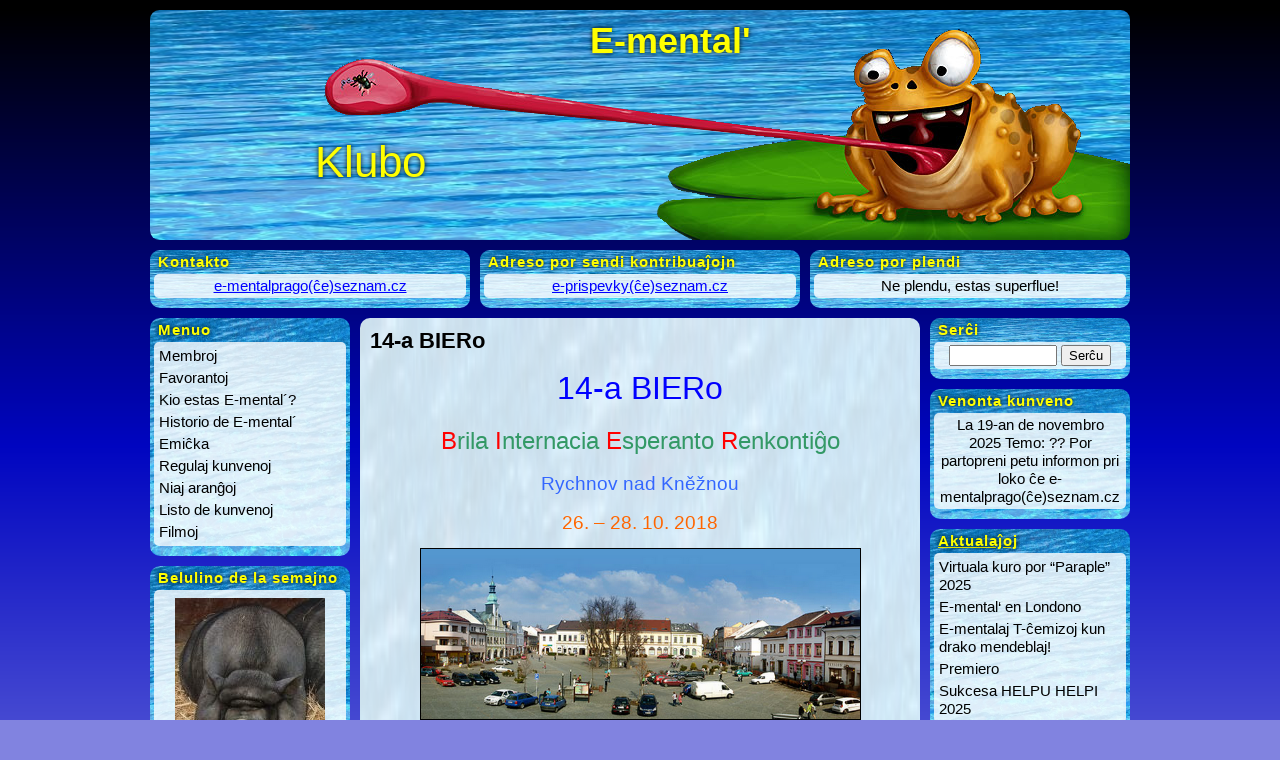

--- FILE ---
content_type: text/html; charset=UTF-8
request_url: https://www.e-mental.cz/archiv/12525
body_size: 9793
content:
<!DOCTYPE html PUBLIC "-//W3C//DTD XHTML 1.0 Transitional//EN" "http://www.w3.org/TR/xhtml1/DTD/xhtml1-transitional.dtd">
<html xmlns="http://www.w3.org/1999/xhtml" lang="eo" prefix="og: http://ogp.me/ns# fb: http://ogp.me/ns/fb#">

<head profile="http://gmpg.org/xfn/11">
<meta http-equiv="Content-Type" content="text/html; charset=UTF-8" />

<title>E-mental´  &raquo; 14-a BIERo</title>

<meta name="generator" content="WordPress 6.1.9" />
<meta property="og:title" content="E-mental'" />
<meta property="og:type" content="website" />

<link rel="stylesheet" href="https://www.e-mental.cz/wp-content/themes/e-mental-style/style.css" type="text/css" media="screen" />
<link rel="alternate" type="application/rss+xml" title="E-mental´ RSS Feed" href="https://www.e-mental.cz/feed" />
<meta name='robots' content='max-image-preview:large' />
<script type="text/javascript">
window._wpemojiSettings = {"baseUrl":"https:\/\/s.w.org\/images\/core\/emoji\/14.0.0\/72x72\/","ext":".png","svgUrl":"https:\/\/s.w.org\/images\/core\/emoji\/14.0.0\/svg\/","svgExt":".svg","source":{"concatemoji":"https:\/\/www.e-mental.cz\/wp-includes\/js\/wp-emoji-release.min.js?ver=6.1.9"}};
/*! This file is auto-generated */
!function(e,a,t){var n,r,o,i=a.createElement("canvas"),p=i.getContext&&i.getContext("2d");function s(e,t){var a=String.fromCharCode,e=(p.clearRect(0,0,i.width,i.height),p.fillText(a.apply(this,e),0,0),i.toDataURL());return p.clearRect(0,0,i.width,i.height),p.fillText(a.apply(this,t),0,0),e===i.toDataURL()}function c(e){var t=a.createElement("script");t.src=e,t.defer=t.type="text/javascript",a.getElementsByTagName("head")[0].appendChild(t)}for(o=Array("flag","emoji"),t.supports={everything:!0,everythingExceptFlag:!0},r=0;r<o.length;r++)t.supports[o[r]]=function(e){if(p&&p.fillText)switch(p.textBaseline="top",p.font="600 32px Arial",e){case"flag":return s([127987,65039,8205,9895,65039],[127987,65039,8203,9895,65039])?!1:!s([55356,56826,55356,56819],[55356,56826,8203,55356,56819])&&!s([55356,57332,56128,56423,56128,56418,56128,56421,56128,56430,56128,56423,56128,56447],[55356,57332,8203,56128,56423,8203,56128,56418,8203,56128,56421,8203,56128,56430,8203,56128,56423,8203,56128,56447]);case"emoji":return!s([129777,127995,8205,129778,127999],[129777,127995,8203,129778,127999])}return!1}(o[r]),t.supports.everything=t.supports.everything&&t.supports[o[r]],"flag"!==o[r]&&(t.supports.everythingExceptFlag=t.supports.everythingExceptFlag&&t.supports[o[r]]);t.supports.everythingExceptFlag=t.supports.everythingExceptFlag&&!t.supports.flag,t.DOMReady=!1,t.readyCallback=function(){t.DOMReady=!0},t.supports.everything||(n=function(){t.readyCallback()},a.addEventListener?(a.addEventListener("DOMContentLoaded",n,!1),e.addEventListener("load",n,!1)):(e.attachEvent("onload",n),a.attachEvent("onreadystatechange",function(){"complete"===a.readyState&&t.readyCallback()})),(e=t.source||{}).concatemoji?c(e.concatemoji):e.wpemoji&&e.twemoji&&(c(e.twemoji),c(e.wpemoji)))}(window,document,window._wpemojiSettings);
</script>
<style type="text/css">
img.wp-smiley,
img.emoji {
	display: inline !important;
	border: none !important;
	box-shadow: none !important;
	height: 1em !important;
	width: 1em !important;
	margin: 0 0.07em !important;
	vertical-align: -0.1em !important;
	background: none !important;
	padding: 0 !important;
}
</style>
	<link rel='stylesheet' id='jqueri_ui-css' href='https://www.e-mental.cz/wp-content/plugins/player/js/jquery-ui.css?ver=6.1.9' type='text/css' media='all' />
<link rel='stylesheet' id='wp-block-library-css' href='https://www.e-mental.cz/wp-includes/css/dist/block-library/style.min.css?ver=6.1.9' type='text/css' media='all' />
<link rel='stylesheet' id='classic-theme-styles-css' href='https://www.e-mental.cz/wp-includes/css/classic-themes.min.css?ver=1' type='text/css' media='all' />
<style id='global-styles-inline-css' type='text/css'>
body{--wp--preset--color--black: #000000;--wp--preset--color--cyan-bluish-gray: #abb8c3;--wp--preset--color--white: #ffffff;--wp--preset--color--pale-pink: #f78da7;--wp--preset--color--vivid-red: #cf2e2e;--wp--preset--color--luminous-vivid-orange: #ff6900;--wp--preset--color--luminous-vivid-amber: #fcb900;--wp--preset--color--light-green-cyan: #7bdcb5;--wp--preset--color--vivid-green-cyan: #00d084;--wp--preset--color--pale-cyan-blue: #8ed1fc;--wp--preset--color--vivid-cyan-blue: #0693e3;--wp--preset--color--vivid-purple: #9b51e0;--wp--preset--gradient--vivid-cyan-blue-to-vivid-purple: linear-gradient(135deg,rgba(6,147,227,1) 0%,rgb(155,81,224) 100%);--wp--preset--gradient--light-green-cyan-to-vivid-green-cyan: linear-gradient(135deg,rgb(122,220,180) 0%,rgb(0,208,130) 100%);--wp--preset--gradient--luminous-vivid-amber-to-luminous-vivid-orange: linear-gradient(135deg,rgba(252,185,0,1) 0%,rgba(255,105,0,1) 100%);--wp--preset--gradient--luminous-vivid-orange-to-vivid-red: linear-gradient(135deg,rgba(255,105,0,1) 0%,rgb(207,46,46) 100%);--wp--preset--gradient--very-light-gray-to-cyan-bluish-gray: linear-gradient(135deg,rgb(238,238,238) 0%,rgb(169,184,195) 100%);--wp--preset--gradient--cool-to-warm-spectrum: linear-gradient(135deg,rgb(74,234,220) 0%,rgb(151,120,209) 20%,rgb(207,42,186) 40%,rgb(238,44,130) 60%,rgb(251,105,98) 80%,rgb(254,248,76) 100%);--wp--preset--gradient--blush-light-purple: linear-gradient(135deg,rgb(255,206,236) 0%,rgb(152,150,240) 100%);--wp--preset--gradient--blush-bordeaux: linear-gradient(135deg,rgb(254,205,165) 0%,rgb(254,45,45) 50%,rgb(107,0,62) 100%);--wp--preset--gradient--luminous-dusk: linear-gradient(135deg,rgb(255,203,112) 0%,rgb(199,81,192) 50%,rgb(65,88,208) 100%);--wp--preset--gradient--pale-ocean: linear-gradient(135deg,rgb(255,245,203) 0%,rgb(182,227,212) 50%,rgb(51,167,181) 100%);--wp--preset--gradient--electric-grass: linear-gradient(135deg,rgb(202,248,128) 0%,rgb(113,206,126) 100%);--wp--preset--gradient--midnight: linear-gradient(135deg,rgb(2,3,129) 0%,rgb(40,116,252) 100%);--wp--preset--duotone--dark-grayscale: url('#wp-duotone-dark-grayscale');--wp--preset--duotone--grayscale: url('#wp-duotone-grayscale');--wp--preset--duotone--purple-yellow: url('#wp-duotone-purple-yellow');--wp--preset--duotone--blue-red: url('#wp-duotone-blue-red');--wp--preset--duotone--midnight: url('#wp-duotone-midnight');--wp--preset--duotone--magenta-yellow: url('#wp-duotone-magenta-yellow');--wp--preset--duotone--purple-green: url('#wp-duotone-purple-green');--wp--preset--duotone--blue-orange: url('#wp-duotone-blue-orange');--wp--preset--font-size--small: 13px;--wp--preset--font-size--medium: 20px;--wp--preset--font-size--large: 36px;--wp--preset--font-size--x-large: 42px;}.has-black-color{color: var(--wp--preset--color--black) !important;}.has-cyan-bluish-gray-color{color: var(--wp--preset--color--cyan-bluish-gray) !important;}.has-white-color{color: var(--wp--preset--color--white) !important;}.has-pale-pink-color{color: var(--wp--preset--color--pale-pink) !important;}.has-vivid-red-color{color: var(--wp--preset--color--vivid-red) !important;}.has-luminous-vivid-orange-color{color: var(--wp--preset--color--luminous-vivid-orange) !important;}.has-luminous-vivid-amber-color{color: var(--wp--preset--color--luminous-vivid-amber) !important;}.has-light-green-cyan-color{color: var(--wp--preset--color--light-green-cyan) !important;}.has-vivid-green-cyan-color{color: var(--wp--preset--color--vivid-green-cyan) !important;}.has-pale-cyan-blue-color{color: var(--wp--preset--color--pale-cyan-blue) !important;}.has-vivid-cyan-blue-color{color: var(--wp--preset--color--vivid-cyan-blue) !important;}.has-vivid-purple-color{color: var(--wp--preset--color--vivid-purple) !important;}.has-black-background-color{background-color: var(--wp--preset--color--black) !important;}.has-cyan-bluish-gray-background-color{background-color: var(--wp--preset--color--cyan-bluish-gray) !important;}.has-white-background-color{background-color: var(--wp--preset--color--white) !important;}.has-pale-pink-background-color{background-color: var(--wp--preset--color--pale-pink) !important;}.has-vivid-red-background-color{background-color: var(--wp--preset--color--vivid-red) !important;}.has-luminous-vivid-orange-background-color{background-color: var(--wp--preset--color--luminous-vivid-orange) !important;}.has-luminous-vivid-amber-background-color{background-color: var(--wp--preset--color--luminous-vivid-amber) !important;}.has-light-green-cyan-background-color{background-color: var(--wp--preset--color--light-green-cyan) !important;}.has-vivid-green-cyan-background-color{background-color: var(--wp--preset--color--vivid-green-cyan) !important;}.has-pale-cyan-blue-background-color{background-color: var(--wp--preset--color--pale-cyan-blue) !important;}.has-vivid-cyan-blue-background-color{background-color: var(--wp--preset--color--vivid-cyan-blue) !important;}.has-vivid-purple-background-color{background-color: var(--wp--preset--color--vivid-purple) !important;}.has-black-border-color{border-color: var(--wp--preset--color--black) !important;}.has-cyan-bluish-gray-border-color{border-color: var(--wp--preset--color--cyan-bluish-gray) !important;}.has-white-border-color{border-color: var(--wp--preset--color--white) !important;}.has-pale-pink-border-color{border-color: var(--wp--preset--color--pale-pink) !important;}.has-vivid-red-border-color{border-color: var(--wp--preset--color--vivid-red) !important;}.has-luminous-vivid-orange-border-color{border-color: var(--wp--preset--color--luminous-vivid-orange) !important;}.has-luminous-vivid-amber-border-color{border-color: var(--wp--preset--color--luminous-vivid-amber) !important;}.has-light-green-cyan-border-color{border-color: var(--wp--preset--color--light-green-cyan) !important;}.has-vivid-green-cyan-border-color{border-color: var(--wp--preset--color--vivid-green-cyan) !important;}.has-pale-cyan-blue-border-color{border-color: var(--wp--preset--color--pale-cyan-blue) !important;}.has-vivid-cyan-blue-border-color{border-color: var(--wp--preset--color--vivid-cyan-blue) !important;}.has-vivid-purple-border-color{border-color: var(--wp--preset--color--vivid-purple) !important;}.has-vivid-cyan-blue-to-vivid-purple-gradient-background{background: var(--wp--preset--gradient--vivid-cyan-blue-to-vivid-purple) !important;}.has-light-green-cyan-to-vivid-green-cyan-gradient-background{background: var(--wp--preset--gradient--light-green-cyan-to-vivid-green-cyan) !important;}.has-luminous-vivid-amber-to-luminous-vivid-orange-gradient-background{background: var(--wp--preset--gradient--luminous-vivid-amber-to-luminous-vivid-orange) !important;}.has-luminous-vivid-orange-to-vivid-red-gradient-background{background: var(--wp--preset--gradient--luminous-vivid-orange-to-vivid-red) !important;}.has-very-light-gray-to-cyan-bluish-gray-gradient-background{background: var(--wp--preset--gradient--very-light-gray-to-cyan-bluish-gray) !important;}.has-cool-to-warm-spectrum-gradient-background{background: var(--wp--preset--gradient--cool-to-warm-spectrum) !important;}.has-blush-light-purple-gradient-background{background: var(--wp--preset--gradient--blush-light-purple) !important;}.has-blush-bordeaux-gradient-background{background: var(--wp--preset--gradient--blush-bordeaux) !important;}.has-luminous-dusk-gradient-background{background: var(--wp--preset--gradient--luminous-dusk) !important;}.has-pale-ocean-gradient-background{background: var(--wp--preset--gradient--pale-ocean) !important;}.has-electric-grass-gradient-background{background: var(--wp--preset--gradient--electric-grass) !important;}.has-midnight-gradient-background{background: var(--wp--preset--gradient--midnight) !important;}.has-small-font-size{font-size: var(--wp--preset--font-size--small) !important;}.has-medium-font-size{font-size: var(--wp--preset--font-size--medium) !important;}.has-large-font-size{font-size: var(--wp--preset--font-size--large) !important;}.has-x-large-font-size{font-size: var(--wp--preset--font-size--x-large) !important;}
.wp-block-navigation a:where(:not(.wp-element-button)){color: inherit;}
:where(.wp-block-columns.is-layout-flex){gap: 2em;}
.wp-block-pullquote{font-size: 1.5em;line-height: 1.6;}
</style>
<link rel='stylesheet' id='wp-polls-css' href='https://www.e-mental.cz/wp-content/plugins/wp-polls/polls-css.css?ver=2.77.3' type='text/css' media='all' />
<style id='wp-polls-inline-css' type='text/css'>
.wp-polls .pollbar {
	margin: 1px;
	font-size: 6px;
	line-height: 8px;
	height: 8px;
	background: #49bded;
	border: 1px solid #1a85c7;
}

</style>
<script type='text/javascript' src='https://www.e-mental.cz/wp-includes/js/jquery/jquery.min.js?ver=3.6.1' id='jquery-core-js'></script>
<script type='text/javascript' src='https://www.e-mental.cz/wp-includes/js/jquery/jquery-migrate.min.js?ver=3.3.2' id='jquery-migrate-js'></script>
<script type='text/javascript' src='https://www.e-mental.cz/wp-content/plugins/player/js/jquery-ui.min.js?ver=6.1.9' id='jquery-ui-js'></script>
<script type='text/javascript' src='https://www.e-mental.cz/wp-content/plugins/player/js/jquery.transit.js?ver=6.1.9' id='transit-js'></script>
<script type='text/javascript' src='https://www.e-mental.cz/wp-content/plugins/player/js/flash_detect.js?ver=6.1.9' id='flsh_detect-js'></script>
<link rel="https://api.w.org/" href="https://www.e-mental.cz/wp-json/" /><link rel="alternate" type="application/json" href="https://www.e-mental.cz/wp-json/wp/v2/posts/12525" /><link rel="EditURI" type="application/rsd+xml" title="RSD" href="https://www.e-mental.cz/xmlrpc.php?rsd" />
<link rel="wlwmanifest" type="application/wlwmanifest+xml" href="https://www.e-mental.cz/wp-includes/wlwmanifest.xml" />
<meta name="generator" content="WordPress 6.1.9" />
<link rel="canonical" href="https://www.e-mental.cz/archiv/12525" />
<link rel='shortlink' href='https://www.e-mental.cz/?p=12525' />
<link rel="alternate" type="application/json+oembed" href="https://www.e-mental.cz/wp-json/oembed/1.0/embed?url=https%3A%2F%2Fwww.e-mental.cz%2Farchiv%2F12525" />
<link rel="alternate" type="text/xml+oembed" href="https://www.e-mental.cz/wp-json/oembed/1.0/embed?url=https%3A%2F%2Fwww.e-mental.cz%2Farchiv%2F12525&#038;format=xml" />
<style>
		#category-posts-2-internal ul {padding: 0;}
#category-posts-2-internal .cat-post-item img {max-width: initial; max-height: initial; margin: initial;}
#category-posts-2-internal .cat-post-author {margin-bottom: 0;}
#category-posts-2-internal .cat-post-thumbnail {margin: 5px 10px 5px 0;}
#category-posts-2-internal .cat-post-item:before {content: ""; clear: both;}
#category-posts-2-internal .cat-post-excerpt-more {display: inline-block;}
#category-posts-2-internal .cat-post-item {list-style: none; margin: 3px 0 10px; padding: 3px 0;}
#category-posts-2-internal .cat-post-current .cat-post-title {font-weight: bold; text-transform: uppercase;}
#category-posts-2-internal [class*=cat-post-tax] {font-size: 0.85em;}
#category-posts-2-internal [class*=cat-post-tax] * {display:inline-block;}
#category-posts-2-internal .cat-post-item:after {content: ""; display: table;	clear: both;}
#category-posts-2-internal .cat-post-item .cat-post-title {overflow: hidden;text-overflow: ellipsis;white-space: initial;display: -webkit-box;-webkit-line-clamp: 2;-webkit-box-orient: vertical;padding-bottom: 0 !important;}
#category-posts-2-internal .cat-post-item:after {content: ""; display: table;	clear: both;}
#category-posts-2-internal .cat-post-thumbnail {display:block; float:left; margin:5px 10px 5px 0;}
#category-posts-2-internal .cat-post-crop {overflow:hidden;display:block;}
#category-posts-2-internal p {margin:5px 0 0 0}
#category-posts-2-internal li > div {margin:5px 0 0 0; clear:both;}
#category-posts-2-internal .dashicons {vertical-align:middle;}
#category-posts-2-internal .cat-post-thumbnail .cat-post-crop img {height: 150px;}
#category-posts-2-internal .cat-post-thumbnail .cat-post-crop img {width: 150px;}
#category-posts-2-internal .cat-post-thumbnail .cat-post-crop img {object-fit: cover; max-width: 100%; display: block;}
#category-posts-2-internal .cat-post-thumbnail .cat-post-crop-not-supported img {width: 100%;}
#category-posts-2-internal .cat-post-thumbnail {max-width:100%;}
#category-posts-2-internal .cat-post-item img {margin: initial;}
#category-posts-3-internal ul {padding: 0;}
#category-posts-3-internal .cat-post-item img {max-width: initial; max-height: initial; margin: initial;}
#category-posts-3-internal .cat-post-author {margin-bottom: 0;}
#category-posts-3-internal .cat-post-thumbnail {margin: 5px 10px 5px 0;}
#category-posts-3-internal .cat-post-item:before {content: ""; clear: both;}
#category-posts-3-internal .cat-post-excerpt-more {display: inline-block;}
#category-posts-3-internal .cat-post-item {list-style: none; margin: 3px 0 10px; padding: 3px 0;}
#category-posts-3-internal .cat-post-current .cat-post-title {font-weight: bold; text-transform: uppercase;}
#category-posts-3-internal [class*=cat-post-tax] {font-size: 0.85em;}
#category-posts-3-internal [class*=cat-post-tax] * {display:inline-block;}
#category-posts-3-internal .cat-post-item:after {content: ""; display: table;	clear: both;}
#category-posts-3-internal .cat-post-item .cat-post-title {overflow: hidden;text-overflow: ellipsis;white-space: initial;display: -webkit-box;-webkit-line-clamp: 2;-webkit-box-orient: vertical;padding-bottom: 0 !important;}
#category-posts-3-internal .cat-post-item:after {content: ""; display: table;	clear: both;}
#category-posts-3-internal .cat-post-thumbnail {display:block; float:left; margin:5px 10px 5px 0;}
#category-posts-3-internal .cat-post-crop {overflow:hidden;display:block;}
#category-posts-3-internal p {margin:5px 0 0 0}
#category-posts-3-internal li > div {margin:5px 0 0 0; clear:both;}
#category-posts-3-internal .dashicons {vertical-align:middle;}
#category-posts-3-internal .cat-post-thumbnail .cat-post-crop img {height: 150px;}
#category-posts-3-internal .cat-post-thumbnail .cat-post-crop img {width: 150px;}
#category-posts-3-internal .cat-post-thumbnail .cat-post-crop img {object-fit: cover; max-width: 100%; display: block;}
#category-posts-3-internal .cat-post-thumbnail .cat-post-crop-not-supported img {width: 100%;}
#category-posts-3-internal .cat-post-thumbnail {max-width:100%;}
#category-posts-3-internal .cat-post-item img {margin: initial;}
</style>
		<style type="text/css">.recentcomments a{display:inline !important;padding:0 !important;margin:0 !important;}</style>		<style type="text/css" id="wp-custom-css">
			/* Spacoj inter paragrafoj */
p {
  margin-bottom: 1em;   /* spaco sub ĉiu paragrafo */
  line-height: 1.5;     /* linia alto */
}

/* Spacoj ĉirkaŭ ĉiuj bildoj */
img {
  margin: 5px 0;        /* 5px supre/malsupre */
  max-width: 100%;      /* adaptiĝas al larĝo de la paĝo */
  height: auto;         /* konservas proporciojn */
}

/* Centrado nur por bildoj kun klaso 'centro' */
img.centro {
  display: block;       
  margin: 5px auto;     /* vertikale 5px, horizontale centro */
}		</style>
		
<!-- START - Open Graph and Twitter Card Tags 3.3.4 -->
 <!-- Facebook Open Graph -->
  <meta property="og:locale" content="eo_EO"/>
  <meta property="og:site_name" content="E-mental´"/>
  <meta property="og:title" content="14-a BIERo"/>
  <meta property="og:url" content="https://www.e-mental.cz/archiv/12525"/>
  <meta property="og:type" content="article"/>
  <meta property="og:description" content="14-a BIERo
Brila Internacia Esperanto Renkontiĝo
Rychnov nad Kněžnou
26. - 28. 10. 2018

Inter planataj programeroj estas vizito de kastelo Rychnov nad Kněžnou, trarigardo de loka bierfabriko kun gustumado ne nur de biero, trarigardo de la urbo, ludoj,  kutima bunta matenmanĝegado…


Vendred"/>
  <meta property="og:image" content="https://www.e-mental.cz/wp-content/uploads/671x260.png"/>
  <meta property="og:image:url" content="https://www.e-mental.cz/wp-content/uploads/671x260.png"/>
  <meta property="og:image:secure_url" content="https://www.e-mental.cz/wp-content/uploads/671x260.png"/>
  <meta property="article:published_time" content="2018-06-15T15:14:10+02:00"/>
  <meta property="article:modified_time" content="2018-10-23T11:21:50+02:00" />
  <meta property="og:updated_time" content="2018-10-23T11:21:50+02:00" />
  <meta property="article:section" content="Niaj aranĝoj"/>
  <meta property="article:publisher" content="https://www.facebook.com/groups/322030614126"/>
 <!-- Google+ / Schema.org -->
 <!-- Twitter Cards -->
  <meta name="twitter:title" content="14-a BIERo"/>
  <meta name="twitter:url" content="https://www.e-mental.cz/archiv/12525"/>
  <meta name="twitter:description" content="14-a BIERo
Brila Internacia Esperanto Renkontiĝo
Rychnov nad Kněžnou
26. - 28. 10. 2018

Inter planataj programeroj estas vizito de kastelo Rychnov nad Kněžnou, trarigardo de loka bierfabriko kun gustumado ne nur de biero, trarigardo de la urbo, ludoj,  kutima bunta matenmanĝegado…


Vendred"/>
  <meta name="twitter:image" content="https://www.e-mental.cz/wp-content/uploads/671x260.png"/>
  <meta name="twitter:card" content="summary_large_image"/>
 <!-- SEO -->
 <!-- Misc. tags -->
 <!-- is_singular -->
<!-- END - Open Graph and Twitter Card Tags 3.3.4 -->
	
</head>

<body>
<script type="text/javascript">
  var _gaq = _gaq || [];
  _gaq.push(['_setAccount', 'UA-40948579-1']);
  _gaq.push(['_trackPageview']);

  (function() {
    var ga = document.createElement('script'); ga.type = 'text/javascript'; ga.async = true;
    ga.src = ('https:' == document.location.protocol ? 'https://ssl' : 'http://www') + '.google-analytics.com/ga.js';
    var s = document.getElementsByTagName('script')[0]; s.parentNode.insertBefore(ga, s);
  })();
</script>

<div id="pagxo">

<div id="pagxokapo">
<div id="pagxonomo" class="e-mental"><a href="/">E-mental'</a></div>
<div id="subtitolo" class="e-mental"><a href="/">Klubo</a></div>

</div>

<div class="supra-parto">
	<div class="kadro supra-kadro"><div class="kapo">Kontakto</div><div class="korpo"><div class="enhavo">			<div class="textwidget"><a href="mailto:e-mentalprago(ĉe)seznam.cz">e-mentalprago(ĉe)seznam.cz</a></div>
		</div></div><div class="piedo"></div></div><div class="kadro supra-kadro"><div class="kapo">Adreso por sendi kontribuaĵojn</div><div class="korpo"><div class="enhavo">			<div class="textwidget"><a href="mailto:e-prispevky(ĉe)seznam.cz">e-prispevky(ĉe)seznam.cz</a></div>
		</div></div><div class="piedo"></div></div><div class="kadro supra-kadro"><div class="kapo">Adreso por plendi</div><div class="korpo"><div class="enhavo">			<div class="textwidget">Ne plendu, estas superflue!</div>
		</div></div><div class="piedo"></div></div></div>
<div class="maldekstra-kolumno">
	<div class="kadro flanka-kadro maldekstra-kadro"><div class="kapo">Menuo</div><div class="korpo"><div class="enhavo"><div class="menu-klubo-2-container"><ul id="menu-klubo-2" class="menu"><li id="menu-item-10690" class="menu-item menu-item-type-taxonomy menu-item-object-category menu-item-10690"><a href="https://www.e-mental.cz/archiv/category/klubo/e-mentalanoj/membroj">Membroj</a></li>
<li id="menu-item-10689" class="menu-item menu-item-type-taxonomy menu-item-object-category menu-item-10689"><a href="https://www.e-mental.cz/archiv/category/klubo/e-mentalanoj/favorantoj">Favorantoj</a></li>
<li id="menu-item-810" class="menu-item menu-item-type-post_type menu-item-object-page menu-item-810"><a href="https://www.e-mental.cz/e-mentalo/kio-estas-e-mental">Kio estas E-mental´?</a></li>
<li id="menu-item-809" class="menu-item menu-item-type-post_type menu-item-object-page menu-item-809"><a href="https://www.e-mental.cz/e-mentalo/historio-de-e-mental">Historio de E-mental´</a></li>
<li id="menu-item-807" class="menu-item menu-item-type-post_type menu-item-object-page menu-item-807"><a href="https://www.e-mental.cz/e-mentalo/emicka">Emiĉka</a></li>
<li id="menu-item-808" class="menu-item menu-item-type-post_type menu-item-object-page menu-item-808"><a href="https://www.e-mental.cz/e-mentalo/regulaj-kunvenoj">Regulaj kunvenoj</a></li>
<li id="menu-item-814" class="menu-item menu-item-type-taxonomy menu-item-object-category current-post-ancestor current-menu-parent current-post-parent menu-item-814"><a href="https://www.e-mental.cz/archiv/category/klubo/niajarangxoj">Niaj aranĝoj</a></li>
<li id="menu-item-806" class="menu-item menu-item-type-post_type menu-item-object-page menu-item-806"><a href="https://www.e-mental.cz/e-mentalo/listo-de-kunvenoj">Listo de kunvenoj</a></li>
<li id="menu-item-10693" class="menu-item menu-item-type-post_type menu-item-object-page menu-item-10693"><a href="https://www.e-mental.cz/e-mentalo/filmoj">Filmoj</a></li>
</ul></div></div></div><div class="piedo"></div></div><div class="kadro flanka-kadro maldekstra-kadro"><div class="kapo">Belulino de la semajno</div><div class="korpo"><div class="enhavo">
	<dl class="rsgallery">
		<dt class="rsg_item">
			<a href="https://www.e-mental.cz/e-mentalo/ano" title="Pot-bellied_pigs_in_Lisbon_Zoo_2008 (2)"><img src="https://www.e-mental.cz/wp-content/uploads/Pot-bellied_pigs_in_Lisbon_Zoo_2008-2-150x150.jpg" alt="Pot-bellied_pigs_in_Lisbon_Zoo_2008 (2)" title="Pot-bellied_pigs_in_Lisbon_Zoo_2008 (2)" width="150" height="150" class="rsg_image" /></a>
		</dt>
	</dl></div></div><div class="piedo"></div></div><div class="kadro flanka-kadro maldekstra-kadro"><div class="kapo">Ne malridu!</div><div class="korpo"><div class="enhavo">
	<dl class="rsgallery">
		<dt class="rsg_item">
			<a href="https://www.e-mental.cz/e-mentalo/ne-malridu" title="nazkataro (2)"><img src="https://www.e-mental.cz/wp-content/uploads/nazkataro-2-150x150.png" alt="nazkataro (2)" title="nazkataro (2)" width="150" height="150" class="rsg_image" /></a>
		</dt>
	</dl></div></div><div class="piedo"></div></div><div class="kadro flanka-kadro maldekstra-kadro"><div class="kapo">E-mental&#8217; ĉe socialaj retoj</div><div class="korpo"><div class="enhavo">			<div class="textwidget"><a href="https://www.facebook.com/groups/322030614126/"><img src="/wp-content/uploads/FB-f-Logo__blue_29.png" /></a></div>
		</div></div><div class="piedo"></div></div></div>
<div class="meza-kolumno">

<div class="meza-ekrano">

<h1>14-a BIERo</h1>

<p style="text-align: center;"><span style="font-size: 24pt; color: #0000ff;">14-a BIERo</span></p>
<p style="text-align: center;"><span style="color: #339966; font-size: 18pt;"><span style="color: #ff0000;">B</span>rila <span style="color: #ff0000;">I</span>nternacia<span style="color: #ff0000;"> E</span>speranto <span style="color: #ff0000;">R</span>enkontiĝo</span></p>
<p style="text-align: center;"><span style="font-size: 14pt; color: #3366ff;">Rychnov nad Kněžnou</span></p>
<p style="text-align: center;"><span style="font-size: 14pt; color: #ff6600;">26. &#8211; 28. 10. 2018</span><span id="more-12525"></span></p>
<p style="text-align: center;"><span style="font-size: 14pt; color: #ff6600;"><a href="https://www.e-mental.cz/archiv/12525/671x260" rel="attachment wp-att-12529"><img decoding="async" class=" wp-image-12529 aligncenter" src="https://www.e-mental.cz/wp-content/uploads/671x260.png" alt="" width="439" height="170" srcset="https://www.e-mental.cz/wp-content/uploads/671x260.png 671w, https://www.e-mental.cz/wp-content/uploads/671x260-300x116.png 300w" sizes="(max-width: 439px) 100vw, 439px" /></a></span></p>
<p style="text-align: center;"><span style="font-size: 14pt;">Inter planataj programeroj estas vizito de kastelo </span><span style="font-size: 14pt;">Rychnov nad Kněžnou, trarigardo de loka bierfabriko kun gustumado ne nur de biero, trarigardo de la urbo, ludoj,  kutima bunta matenmanĝegado…</span></p>
<p><a href="https://www.e-mental.cz/archiv/12525/800px-rychnov_nad_kneznou_from_air_m-1" rel="attachment wp-att-12533"><img decoding="async" loading="lazy" class=" wp-image-12533 aligncenter" src="https://www.e-mental.cz/wp-content/uploads/800px-Rychnov_nad_Kněžnou_from_air_M-1.jpg" alt="" width="308" height="205" srcset="https://www.e-mental.cz/wp-content/uploads/800px-Rychnov_nad_Kněžnou_from_air_M-1.jpg 800w, https://www.e-mental.cz/wp-content/uploads/800px-Rychnov_nad_Kněžnou_from_air_M-1-300x200.jpg 300w, https://www.e-mental.cz/wp-content/uploads/800px-Rychnov_nad_Kněžnou_from_air_M-1-768x512.jpg 768w" sizes="(max-width: 308px) 100vw, 308px" /></a></p>
<p><span style="font-size: 14pt;"><strong>Vendrede la 26-an de oktobro 2018<br />
</strong></span></p>
<p><span style="font-size: 14pt;">De la 17.00 loĝigo – “Domov mládeže” U stadionu 1209, Rychnov nad Kněžnou</span></p>
<p><span style="font-size: 14pt;">19.00  vespermanĝo – <span class="street-address">restoracio Národní dům (Panská 79, Rychnov nad Kněžnou)<br />
</span></span></p>
<p><span style="font-size: 14pt;">interkonatiĝo, ludoj, testo…</span></p>
<p><span style="font-size: 14pt;"><strong>Sabate la 27-an de oktobro 2018</strong></span></p>
<p><span style="font-size: 14pt;">8:00 komuna matenmanĝo</span></p>
<p><span style="font-size: 14pt;">10.00 vizito de fajrobrigadistoj<br />
</span></p>
<p><a href="https://www.e-mental.cz/archiv/12525/hasici" rel="attachment wp-att-12634"><img decoding="async" loading="lazy" class="wp-image-12634 aligncenter" src="https://www.e-mental.cz/wp-content/uploads/hasiči.jpg" alt="" width="362" height="190" srcset="https://www.e-mental.cz/wp-content/uploads/hasiči.jpg 628w, https://www.e-mental.cz/wp-content/uploads/hasiči-300x158.jpg 300w" sizes="(max-width: 362px) 100vw, 362px" /></a></p>
<p><span style="font-size: 14pt;">13.30 tagmanĝo &#8211; <a href="http://www.hotelhavel.eu/restaurace/zakladni-informace" target="_blank" rel="noopener">Restoraccio de hotelo Havel</a></span></p>
<p><span style="font-size: 14pt;">14.30 kafejo <a href="http://www.pferda.cz/nase-projekty/treninkova-kavarna-lary-fary-rychnov-nad-kneznou.html" target="_blank" rel="noopener">Láry Fáry</a> </span></p>
<p><span style="font-size: 14pt;">15.00 vizito de <a href="https://www.pivovarrychnov.cz/" target="_blank" rel="noopener">bierfabriko</a></span></p>
<p><a href="https://www.e-mental.cz/archiv/12525/gallerythumb3" rel="attachment wp-att-12633"><img decoding="async" loading="lazy" class="size-full wp-image-12633 aligncenter" src="https://www.e-mental.cz/wp-content/uploads/galleryThumb3.jpg" alt="" width="363" height="235" srcset="https://www.e-mental.cz/wp-content/uploads/galleryThumb3.jpg 363w, https://www.e-mental.cz/wp-content/uploads/galleryThumb3-300x194.jpg 300w" sizes="(max-width: 363px) 100vw, 363px" /></a></p>
<p><span style="font-size: 14pt;">Gustumado de loka biero, f<span class="_5yl5">ruktaj brandoj kaj cidro. Vespermanĝo.<br />
</span></span></p>
<p><span style="font-size: 14pt;"><strong>Dimanĉe la 28-an de oktobro 2018<br />
</strong></span></p>
<p><span style="font-size: 14pt;">8:00 komuna matenmanĝo</span></p>
<p><span style="font-size: 14pt;">10.00 Kastelo de Rychnov nad Kněžnou<br />
</span></p>
<p><span style="font-size: 14pt;"> Tagmanĝo</span></p>
<p><span style="font-size: 14pt;">Forveturo</span></p>
<p>&nbsp;</p>
<p>&#8211; &#8211; &#8211; &#8211; &#8211; &#8211; &#8211; &#8211; &#8211; &#8211; &#8211;</p>
<p><span style="font-size: 14pt;"><strong>Kotizo</strong> (loĝigo kaj partoprenkotizo):</span></p>
<p><span style="font-size: 14pt;">Pago ĝis la 1-a de oktobro 2018:  550,- CZK aŭ 22 EUR.</span></p>
<p><span style="font-size: 14pt;">Pago poste aŭ surloke: 650,- CZK aŭ 26 EUR</span></p>
<p><span style="font-size: 14pt;">Aliĝilojn sendu kaj informojn pri pagmaniero petu: pismis@volny.cz</span></p>
<p>&#8211; &#8211; &#8211; &#8211; &#8211; &#8211; &#8211; &#8211; &#8211; &#8211;</p>
<p><span style="font-size: 14pt;">Kiel dum ĉiuj BIERoj, ni havos  grandajn komunajn matenmanĝojn! Estus bele, se ĉiuj ielmaniere kontribuu, por ke nia matenmanĝo estu denove bunta!</span></p>
<p><span style="font-size: 14pt;"><a href="https://www.e-mental.cz/wp-content/uploads/matenman%C4%9Do.gif"><img decoding="async" loading="lazy" class="aligncenter" src="https://www.e-mental.cz/wp-content/uploads/matenman%C4%9Do.gif" alt="matenmanĝo" width="332" height="248" /></a></span><span style="font-size: 14pt;">———————————————-</span></p>
<p><span style="font-size: 14pt;">Manĝaĵojn kaj trinkaĵojn en restoracioj pagas ĉiu mem dum la tuta aranĝo. Same enirbiletojn.</span></p>
<p><span style="font-size: 14pt;">————————————————-</span></p>
<p><span style="font-size: 14pt;">En la penziono je nia dispono estos glaciŝranko kaj akvoboligilo.  Estas tie iuj teleroj, tasoj kaj manĝilaroj, sed ne estas certe kiom, do se eblas, bonvolu kunporti proprajn.</span></p>
<p style="text-align: center;"><span style="font-size: 18pt; color: #33cccc;"> <iframe loading="lazy" style="border: none;" src="https://api.mapy.cz/frame?params=%7B%22x%22%3A16.27202332019806%2C%22y%22%3A50.16821741302045%2C%22base%22%3A%221%22%2C%22layers%22%3A%5B%5D%2C%22zoom%22%3A15%2C%22url%22%3A%22https%3A%2F%2Fmapy.cz%2Fs%2F36Ofy%22%2C%22mark%22%3Anull%2C%22overview%22%3Atrue%7D&amp;width=400&amp;height=280&amp;lang=cs" width="400" height="280" frameborder="0"></iframe></span></p>
<p style="text-align: center;">     <span style="font-size: 14pt;">Mapo kun gravaj puktoj</span></p>
<p>&nbsp;</p>

<div class="piedo">
	<iframe src="https://www.facebook.com/plugins/like.php?locale=eo_EO&href=https%3A%2F%2Fwww.e-mental.cz%2Farchiv%2F12525&layout=button_count&show-faces=false&width=100&action=like&colorscheme=dark" scrolling="no" frameborder="0" allowtransparency="true" style="border:none; overflow: visible; width:100px; height:20px; float:left">FB malfunkcias</iframe>
	2018-06-15 je la 15:14</div>


<div class="komentoj">
<h2>Komentoj</h3>

  
		<p class="ne-permesita">Komentado ne estas permesita. </p>
		
	


</div>

</div>

</div>
<div class="dekstra-kolumno">
	<div class="kadro flanka-kadro dekstra-kadro"><div class="kapo">Serĉi</div><div class="korpo"><div class="enhavo"><form method="get" action="https://www.e-mental.cz/" class="sercxo">

<input type="text" value="" name="s" id="s" />
<input type="submit" id="searchsubmit" value="Serĉu" />

</form>
</div></div><div class="piedo"></div></div><div class="kadro flanka-kadro dekstra-kadro"><div class="kapo">Venonta kunveno</div><div class="korpo"><div class="enhavo">			<div class="textwidget">La 19-an de novembro 2025
Temo:  ??
         Por partopreni petu informon pri loko ĉe e-mentalprago(ĉe)seznam.cz

</div>
		</div></div><div class="piedo"></div></div><div class="kadro flanka-kadro dekstra-kadro"><div class="kapo"><a href="https://www.e-mental.cz/archiv/category/klubo/aktualajxoj">Aktualaĵoj</a></div><div class="korpo"><div class="enhavo"><ul id="category-posts-2-internal" class="category-posts-internal">
<li class='cat-post-item'><div><a class="cat-post-title" href="https://www.e-mental.cz/archiv/18047" rel="bookmark">Virtuala kuro por &#8220;Paraple&#8221; 2025</a></div></li><li class='cat-post-item'><div><a class="cat-post-title" href="https://www.e-mental.cz/archiv/18007" rel="bookmark">E-mental‘ en Londono</a></div></li><li class='cat-post-item'><div><a class="cat-post-title" href="https://www.e-mental.cz/archiv/17885" rel="bookmark">E-mentalaj T-ĉemizoj kun drako mendeblaj!</a></div></li><li class='cat-post-item'><div><a class="cat-post-title" href="https://www.e-mental.cz/archiv/17846" rel="bookmark">Premiero</a></div></li><li class='cat-post-item'><div><a class="cat-post-title" href="https://www.e-mental.cz/archiv/17824" rel="bookmark">Sukcesa HELPU HELPI 2025</a></div></li></ul>
</div></div><div class="piedo"></div></div><div class="kadro flanka-kadro dekstra-kadro"><div class="kapo"><a href="https://www.e-mental.cz/archiv/category/klubo/niajarangxoj">Niaj aranĝoj</a></div><div class="korpo"><div class="enhavo"><ul id="category-posts-3-internal" class="category-posts-internal">
<li class='cat-post-item'><div><a class="cat-post-title" href="https://www.e-mental.cz/archiv/18069" rel="bookmark">Zamenhoftago 2025</a></div></li><li class='cat-post-item'><div><a class="cat-post-title" href="https://www.e-mental.cz/archiv/18039" rel="bookmark">KRISTNASKO 2025</a></div></li><li class='cat-post-item'><div><a class="cat-post-title" href="https://www.e-mental.cz/archiv/17992" rel="bookmark">11-a Granda lokŝumado en Bratislavo</a></div></li><li class='cat-post-item'><div><a class="cat-post-title" href="https://www.e-mental.cz/archiv/17981" rel="bookmark">10-a Antaŭkristnaska kolbasumado en Saksio</a></div></li><li class='cat-post-item'><div><a class="cat-post-title" href="https://www.e-mental.cz/archiv/17955" rel="bookmark">Virtuala kuro por “Paraple” 2025</a></div></li><li class='cat-post-item'><div><a class="cat-post-title" href="https://www.e-mental.cz/archiv/17855" rel="bookmark">Paralela Universo</a></div></li><li class='cat-post-item'><div><a class="cat-post-title" href="https://www.e-mental.cz/archiv/17782" rel="bookmark">HELPU HELPI 2025</a></div></li><li class='cat-post-item'><div><a class="cat-post-title" href="https://www.e-mental.cz/archiv/17732" rel="bookmark">VIANDO 2025</a></div></li><li class='cat-post-item'><div><a class="cat-post-title" href="https://www.e-mental.cz/archiv/17623" rel="bookmark">20-a BIERo</a></div></li><li class='cat-post-item'><div><a class="cat-post-title" href="https://www.e-mental.cz/archiv/17608" rel="bookmark">E-mental&#8217; en Berlin</a></div></li></ul>
</div></div><div class="piedo"></div></div></div>
<div class="subsuba-parto">
	<div class="kadro subsuba-kadro"><div class="kapo">Lastaj komentoj</div><div class="korpo"><div class="enhavo"><ul id="recentcomments"><li class="recentcomments"><span class="comment-author-link">Ŝebi</span> pri <a href="https://www.e-mental.cz/archiv/16922#comment-31097">19-a BIERo</a></li><li class="recentcomments"><span class="comment-author-link">Mikešová</span> pri <a href="https://www.e-mental.cz/archiv/16833#comment-31083">Tradukita teatraĵo</a></li><li class="recentcomments"><span class="comment-author-link">Petr Kouba</span> pri <a href="https://www.e-mental.cz/archiv/16666#comment-31079">18-a BIERo</a></li><li class="recentcomments"><span class="comment-author-link">Jaroslav Pokorný</span> pri <a href="https://www.e-mental.cz/archiv/16666#comment-31043">18-a BIERo</a></li><li class="recentcomments"><span class="comment-author-link">Stanislav Košecký</span> pri <a href="https://www.e-mental.cz/archiv/16435#comment-30900">La 120-a datreveno de Praga Esperanto-klubo</a></li></ul></div></div><div class="piedo"></div></div></div>
<div class="clear"></div>
<div id="pagxo-piedo">
Kopirajto © E-mental <span class="stelo">★</span> Bazigita sur <a href="https://www.wordpress.org">WordPress</a><script type='text/javascript' id='wp-polls-js-extra'>
/* <![CDATA[ */
var pollsL10n = {"ajax_url":"https:\/\/www.e-mental.cz\/wp-admin\/admin-ajax.php","text_wait":"Your last request is still being processed. Please wait a while ...","text_valid":"Please choose a valid poll answer.","text_multiple":"Maximum number of choices allowed: ","show_loading":"0","show_fading":"1"};
/* ]]> */
</script>
<script type='text/javascript' src='https://www.e-mental.cz/wp-content/plugins/wp-polls/polls-js.js?ver=2.77.3' id='wp-polls-js'></script>
<script>"undefined"!=typeof jQuery&&jQuery(document).ready(function(){"objectFit"in document.documentElement.style==!1&&(jQuery(".cat-post-item figure").removeClass("cat-post-crop"),jQuery(".cat-post-item figure").addClass("cat-post-crop-not-supported")),(document.documentMode||/Edge/.test(navigator.userAgent))&&(jQuery(".cat-post-item figure img").height("+=1"),window.setTimeout(function(){jQuery(".cat-post-item figure img").height("-=1")},0))});</script>		<script type="text/javascript">
			if (typeof jQuery !== 'undefined') {

				var cat_posts_namespace              = window.cat_posts_namespace || {};
				cat_posts_namespace.layout_wrap_text = cat_posts_namespace.layout_wrap_text || {};
				cat_posts_namespace.layout_img_size  = cat_posts_namespace.layout_img_size || {};

				cat_posts_namespace.layout_wrap_text = {
					
					preWrap : function (widget) {
						jQuery(widget).find('.cat-post-item').each(function(){
							var _that = jQuery(this);
							_that.find('p.cpwp-excerpt-text').addClass('cpwp-wrap-text');
							_that.find('p.cpwp-excerpt-text').closest('div').wrap('<div class="cpwp-wrap-text-stage"></div>');
						});
						return;
					},
					
					add : function(_this){
						var _that = jQuery(_this);
						if (_that.find('p.cpwp-excerpt-text').height() < _that.find('.cat-post-thumbnail').height()) { 
							_that.find('p.cpwp-excerpt-text').closest('.cpwp-wrap-text-stage').removeClass( "cpwp-wrap-text" );
							_that.find('p.cpwp-excerpt-text').addClass( "cpwp-wrap-text" ); 
						}else{ 
							_that.find('p.cpwp-excerpt-text').removeClass( "cpwp-wrap-text" );
							_that.find('p.cpwp-excerpt-text').closest('.cpwp-wrap-text-stage').addClass( "cpwp-wrap-text" ); 
						}
						return;
					},
					
					handleLazyLoading : function(_this) {
						var width = jQuery(_this).find('img').width();
						
						if( 0 !== width ){
							cat_posts_namespace.layout_wrap_text.add(_this);
						} else {
							jQuery(_this).find('img').one("load", function(){
								cat_posts_namespace.layout_wrap_text.add(_this);
							});
						}
						return;
					},
					
					setClass : function (widget) {
						// var _widget = jQuery(widget);
						jQuery(widget).find('.cat-post-item').each(function(){
							cat_posts_namespace.layout_wrap_text.handleLazyLoading(this);
						});
						return;
					}
				}
				cat_posts_namespace.layout_img_size = {
					
					replace : function(_this){
						var _that = jQuery(_this),
						resp_w = _that.width(),
						resp_h = _that.height(),
						orig_w = _that.data('cat-posts-width'),
						orig_h = _that.data('cat-posts-height');
						
						if( resp_w < orig_w ){
							_that.height( resp_w * orig_h / orig_w );
						} else {
							_that.height( '' );
						}
						return;
					},
					
					handleLazyLoading : function(_this) {
						var width = jQuery(_this).width();
						
						if( 0 !== width ){
							cat_posts_namespace.layout_img_size.replace(_this);
						} else {
							jQuery(_this).one("load", function(){
								cat_posts_namespace.layout_img_size.replace(_this);
							});
						}
						return;
					},
					setHeight : function (widget) {
						jQuery(widget).find('.cat-post-item img').each(function(){
							cat_posts_namespace.layout_img_size.handleLazyLoading(this);
						});
						return;
					}
				}

				let widget = jQuery('#category-posts-2-internal');

				jQuery( document ).ready(function () {
					cat_posts_namespace.layout_wrap_text.setClass(widget);
					
					
						cat_posts_namespace.layout_img_size.setHeight(widget);
					
				});

				jQuery(window).on('load resize', function() {
					cat_posts_namespace.layout_wrap_text.setClass(widget);
					
					
						cat_posts_namespace.layout_img_size.setHeight(widget);
					
				});

				// low-end mobile 
				cat_posts_namespace.layout_wrap_text.preWrap(widget);
				cat_posts_namespace.layout_wrap_text.setClass(widget);
				
				
					cat_posts_namespace.layout_img_size.setHeight(widget);
				

			}
		</script>
				<script type="text/javascript">
			if (typeof jQuery !== 'undefined') {

				var cat_posts_namespace              = window.cat_posts_namespace || {};
				cat_posts_namespace.layout_wrap_text = cat_posts_namespace.layout_wrap_text || {};
				cat_posts_namespace.layout_img_size  = cat_posts_namespace.layout_img_size || {};

				cat_posts_namespace.layout_wrap_text = {
					
					preWrap : function (widget) {
						jQuery(widget).find('.cat-post-item').each(function(){
							var _that = jQuery(this);
							_that.find('p.cpwp-excerpt-text').addClass('cpwp-wrap-text');
							_that.find('p.cpwp-excerpt-text').closest('div').wrap('<div class="cpwp-wrap-text-stage"></div>');
						});
						return;
					},
					
					add : function(_this){
						var _that = jQuery(_this);
						if (_that.find('p.cpwp-excerpt-text').height() < _that.find('.cat-post-thumbnail').height()) { 
							_that.find('p.cpwp-excerpt-text').closest('.cpwp-wrap-text-stage').removeClass( "cpwp-wrap-text" );
							_that.find('p.cpwp-excerpt-text').addClass( "cpwp-wrap-text" ); 
						}else{ 
							_that.find('p.cpwp-excerpt-text').removeClass( "cpwp-wrap-text" );
							_that.find('p.cpwp-excerpt-text').closest('.cpwp-wrap-text-stage').addClass( "cpwp-wrap-text" ); 
						}
						return;
					},
					
					handleLazyLoading : function(_this) {
						var width = jQuery(_this).find('img').width();
						
						if( 0 !== width ){
							cat_posts_namespace.layout_wrap_text.add(_this);
						} else {
							jQuery(_this).find('img').one("load", function(){
								cat_posts_namespace.layout_wrap_text.add(_this);
							});
						}
						return;
					},
					
					setClass : function (widget) {
						// var _widget = jQuery(widget);
						jQuery(widget).find('.cat-post-item').each(function(){
							cat_posts_namespace.layout_wrap_text.handleLazyLoading(this);
						});
						return;
					}
				}
				cat_posts_namespace.layout_img_size = {
					
					replace : function(_this){
						var _that = jQuery(_this),
						resp_w = _that.width(),
						resp_h = _that.height(),
						orig_w = _that.data('cat-posts-width'),
						orig_h = _that.data('cat-posts-height');
						
						if( resp_w < orig_w ){
							_that.height( resp_w * orig_h / orig_w );
						} else {
							_that.height( '' );
						}
						return;
					},
					
					handleLazyLoading : function(_this) {
						var width = jQuery(_this).width();
						
						if( 0 !== width ){
							cat_posts_namespace.layout_img_size.replace(_this);
						} else {
							jQuery(_this).one("load", function(){
								cat_posts_namespace.layout_img_size.replace(_this);
							});
						}
						return;
					},
					setHeight : function (widget) {
						jQuery(widget).find('.cat-post-item img').each(function(){
							cat_posts_namespace.layout_img_size.handleLazyLoading(this);
						});
						return;
					}
				}

				let widget = jQuery('#category-posts-3-internal');

				jQuery( document ).ready(function () {
					cat_posts_namespace.layout_wrap_text.setClass(widget);
					
					
						cat_posts_namespace.layout_img_size.setHeight(widget);
					
				});

				jQuery(window).on('load resize', function() {
					cat_posts_namespace.layout_wrap_text.setClass(widget);
					
					
						cat_posts_namespace.layout_img_size.setHeight(widget);
					
				});

				// low-end mobile 
				cat_posts_namespace.layout_wrap_text.preWrap(widget);
				cat_posts_namespace.layout_wrap_text.setClass(widget);
				
				
					cat_posts_namespace.layout_img_size.setHeight(widget);
				

			}
		</script>
		</div>
</div>
</body>
</html>



--- FILE ---
content_type: text/css
request_url: https://www.e-mental.cz/wp-content/themes/e-mental-style/style.css
body_size: 2522
content:

/* Elementoj */

body {
	padding: 0px;
	margin: 0px;
	background-color: #8183e0;
	background-image: url('bildoj/pagxa_fono.png');
	background-position: left top;
	background-repeat: repeat-x;
	font-family: "comic sans ms", verdana, arial, helvetica, sans-serif;
	font-size: 11px;
	color: #000000;
}

img {
	border-width: 0;
}

p {
	margin: 0px;
	margin-bottom: 5px;
}

h1, h2, h3, h4, h5, h6 {
	color: #000000;
	margin: 0px;
	padding: 0px;
	font-weight: bold;
}

h1 {
	font-size: 2em;
	margin-bottom: 10px;
}

h2 {
	font-size: 1.5em;
	margin-top: 10px;
	margin-bottom: 5px;
}

h3 {
	font-size: 1.25em;
	margin-top: 5px;
	margin-bottom: 3px;
}

h4 {
	font-size: 1.125em;
	margin-top: 3px;
	margin-bottom: 2px;
}

h5 {
	font-size: 1.0625em;
	margin-top: 2px;
	margin-bottom: 1px;
}

h6 {
	font-size: 1.03125em;
	margin-top: 1px;
	margin-bottom: 0px;
}

acronym, abbr, span.caps {
	cursor: help;
}

acronym, abbr {
}

blockquote {
}

blockquote cite {
}

hr {
}

dl {
}

dt {
}

dd {
}

ul {
	margin: 0px;
	margin-left: 12px;
	padding-left: 8px;
}

ol {
}

li {
	margin-top: 3px;
	padding-top: 2px;
	padding-bottom: 2px;
}

ul ul {
}

blockquote {
}

blockquote p {
}

code {
}

pre {
}

b, strong, i, em {
}

address {
}
	 
a[href] {
	color: #0000ff;
	text-decoration: underline;
}

a[href]:link {
	color: #0000ff;
}

a[href]:visited {
	color: #00007f;
}

a[href]:focus {
	background-color: rgba(255, 255, 0, 0.2);
}

a[href]:hover {
	text-shadow: 0 0 2px #ffff00;
} 




/* Ĝeneralaj stiloj */

.clear {
  clear: both;
  margin: 0;
  padding: 0;
  height: 0;
  line-height: 0;
  font-size: 0;
}

.stelo {
}




/* Partoj de la paĝo */

#pagxo {
	margin: 10px auto;
	width: 980px;
}
	
#pagxokapo {
	height: 220px;
	background-color: #0099FF;
	background-image: url('bildoj/pagxokapa_bildo.png');
	background-repeat: no-repeat;
	background-position: right bottom;
	padding: 5px;
	margin-bottom: 10px;
	color: #ffff00;
	border-radius: 9.5px;
	border-radius: 9.5px;
}

#pagxokapo #pagxonomo {
	margin-left: 15px;
	margin-top: 5px;
	font-size: 36px;
	font-weight: bold;
	position: relative;
	left: 300px;
	top: 0px;
	width: 400px;
	text-align: center;
}

#pagxokapo #pagxonomo a {
	color: #ffff00;
	text-decoration: none;
	text-shadow: 0 0 5px #000000;
}

#pagxokapo #subtitolo {
	margin-left: 15px;
	margin-top: 5px;
	font-size: 22px;
	position: relative;
	text-align: center;
	left: 0px;
	top: 80px;
	width: 500px;
}

#pagxokapo #subtitolo.e-mental {
	font-size: 4em;
	top: 70px;
	width: 400px;
}

#pagxokapo #subtitolo.rubrika {
	font-size: 4em;
	top: 70px;
	width: 400px;
}

#pagxokapo #subtitolo a {
	color: #ffff00;
	text-decoration: none;
	text-shadow: 0 0 5px #000000;
}

.maldekstra-kolumno {
	width: 200px;
	margin-right: 10px;
	float: left;
}
	
.dekstra-kolumno {
	width: 200px;
	float: left;
}

.meza-kolumno {
	width: 560px;
	margin-right: 10px;
	float: left;
}

.meza-ekrano {
	background-color: #c6e3f4;
	background-image: url('bildoj/mezkadra_fono.png');
	background-size: 100% 100%;
	padding: 10px;
	min-height: 200px;
	border-radius: 10px;
}

.supra-parto {
	clear: both;
	margin-right: -10px;
}

.meza-parto {
}

.suba-parto {
	clear: both;
	margin-right: -10px;
}

.subsuba-parto {
	clear: both;
	padding-top: 10px;
}
	
#pagxo-piedo {
	display: none;
	margin-top: 10px;
	background-color: #7dbd7d;
	height: 20px;
	text-align: left;
	padding: 8px 5px 2px 5px;
	padding-left: 10px;
	color: #000000;
	border-radius: 9.5px;
}

#pagxo-piedo a[href] {
	color: #000000;
}




/* Flankaj kolumnoj */

.kadro {
	background-image: url('bildoj/kadra_fono.png');
	background-size: 100% 100%;
	border-radius: 10px;
}
	
.flanka-kadro {
	margin-bottom: 10px;
}

.flanka-kadro:last-child {
	margin-bottom: 0;
}

.maldekstra-kadro {
	width: 200px;
}

.dekstra-kadro {
	width: 200px;
}

.flanka-kadro .qtrans_flag_and_text {
	opacity: 1;
}

.flanka-kadro .active .qtrans_flag_and_text {
	opacity: 0.25;
}

.supra-kadro {
	margin-bottom: 10px;
	margin-right: 10px;
	width: 320px;
	float: left;
}

.meza-kadro {
	margin-top: 10px;
}

.suba-kadro {
	margin-top: 10px;
	margin-right: 10px;
	width: 320px;
	float: left;
}

.subsuba-kadro {
}

.kadro .kapo {
	color: #ffff00;
	text-shadow: 0 0 4px #000000;
	font-weight: bold;
	padding-left: 8px;
	padding-top: 3px;
	padding-bottom: 3px;
	font-size: 1.4em;;
	letter-spacing: 1px;
	border-top-left-radius: 10px;
	border-top-right-radius: 10px;
}

.kadro .kapo a[href] {
	color: #ffff00;
}

.kadro .korpo {
	padding: 0px 4px;
	font-size: 1.4em;
}

.kadro .korpo>.enhavo {
	background-color: #ffffff;
	background-color: rgba(255, 255, 255, 0.8);
	padding: 3px 5px;
	border-radius: 5px;
	text-align: center;
}

.kadro .korpo .sercxo {
	margin: 0;
}

.kadro .korpo .sercxo #s {
	width: 100px;
}
	
.kadro .piedo {
	height: 10px;
	border-bottom-left-radius: 10px;
	border-bottom-right-radius: 10px;
}

.kadro ul {
	margin: 0;
	padding: 0;
	list-style-type: none;
	width: 100%;
	text-align: left;
}

.kadro ul li {
	margin: 0 !important;
	padding: 2px 0 !important;
}

.kadro ul ul {
	padding: 0;
	padding-left: 10px;
}

.kadro ul li a[href] {
	color: #000000;
	text-decoration: none;
}

.kadro ul li a[href]:hover {
	text-decoration: underline;
}

.kadro dl.rsgallery {
	margin: 0;
	padding: 0;
}

.kadro dt.rsg_item {
	margin: 0;
	padding: 0;
}

.kadro .cat-post-item>div {
	margin: 0px !important;
}

.kadro .cat-post-item>p {
	margin-left: 10px !important;
}

.kadro .post-title {
	font-weight: bold;
}




/* Meza kolumno */
	
.kontribuo {
	margin-bottom: 10px;
	background-image: url('bildoj/kontribua_fono.png');
	background-size: 100% 100%;
	border-radius: 10px;
}

.kontribuo:last-child {
	margin-bottom: 0;
}
	
.kontribuo .kapo {
	color: #ffff00;
	text-shadow: 0 0 4px #000000;
	font-weight: bold;
	padding-left: 8px;
	padding-top: 3px;
	padding-bottom: 3px;
	font-size: 1.4em;;
	letter-spacing: 1px;
	border-top-left-radius: 10px;
	border-top-right-radius: 10px;
}

.kontribuo .kapo h2 {
	color: #ffff00;
	font-size: 1.2em;
	margin: 0;
	padding: 0;
}

.kontribuo .kapo a[href] {
	color: #ffff00;
	text-decoration: none;
}

.kontribuo .korpo {
	padding: 0px 4px;
}
	
.kontribuo .piedo {
	padding: 3px 10px;
	border-bottom-left-radius: 10px;
	border-bottom-right-radius: 10px;
}

.kontribuo .piedo a[href] {
	color: #ffff00;
}

.kontribuo .enhavo {
	background-color: #ffffff;
	background-color: rgba(255, 255, 255, 0.8);
	margin: 0;
	padding: 3px 5px;
	color: #000000;
	border-radius: 5px;
}

.meza-ekrano>.piedo {
	margin: 0;
	margin-top: 10px;
	padding: 6px 0 3px 0;
	text-align: right;
	border-top: 1px dashed #000000;
	clear: both;
}

.meza-ekrano>.piedo>iframe {
	margin: -2px;
}




/* Atentigo */

.atentigo {
	margin: 0 0 5px 5px;
	float: right;
	width: 200px;
	clear: right;
}

.atentigo .kapo {
	color: #000000;
	font-weight: bold;
	padding-left: 8px;
	padding-top: 3px;
	padding-bottom: 3px;
	background-color: #ff7f00;
	border-top-left-radius: 10px;
	border-top-right-radius: 10px;
}

.atentigo .korpo {
	background-color: #ff7f00;
	padding: 0px 4px;
}

.atentigo .korpo .enhavo {
	background-color: #ffffff;
	padding: 3px 5px;
	border-radius: 5px;
	text-align: center;
}
	
.atentigo .piedo {
	height: 10px;
	background-color: #ff7f00;
	background-image: url(bildoj/atentiga_kadra_piedo.png);
	background-position: left top;
	background-repeat: repeat-x;
	background-size: 100% 100%;
	border-bottom-left-radius: 10px;
	border-bottom-right-radius: 10px;
}




/* Captcha */

#captchaImgDiv .captchaSizeDivLarge {
	margin: 0;
	padding: 0;
}

body div#captchaInputDiv {
	margin: 0;
	padding: 0;
}




/* Komentoj */

.komentoj {
	border-top: 1px dashed #000000;
	margin-top: 3px;
	clear: both;
}

.komentlisto {
	margin: 0;
	padding: 0;
	list-style-type: none;
}

.komentlisto li {
	border-bottom: 1px dotted #000000;
}

.komentlisto .komentkorpo {
	margin: 5px 0 0 0;
}

.komentlisto .bildo {
	float: left;
	width: 70px;
	margin: 0 5px 5px 0;
}

.komentoj label {
	margin-bottom: 3px;
	display: block;
}

.komentoj textarea {
	width: 80%;
}


/* Captcha */

.komentoj #captchaImgDiv {
	margin: 5px 0 0 0;
}

.komentoj #captchaImgDiv #si_image_com {
	border: 1px solid #000000;
	padding: 0;
	margin: 0 5px 0 0;
}

.komentoj #captchaImgDiv #si_refresh_com {
}

.komentoj #captchaImgDiv #si_refresh_com a:focus {
	background-color: transparent;
}

.komentoj #captchaImgDiv #si_refresh_com .captchaImgRefresh {
	border-style: none;
}

body .komentoj div#captchaInputDiv {
	clear: both;
	padding-top: 5px;
}

body .komentoj .captchaSizeDivLarge {
	height: auto;
}

.komentoj #captcha_code_label {
	display: inline;
}




/* Kontribuo enhavo */

.kontribuo .enhavo h1 {
	font-size: 1.2em;
}

.kontribuo .enhavo h2 {
	font-size: 1.2em;
}

.kontribuo .enhavo h3 {
	font-size: 1.1em;
}

.kontribuo .enhavo h4 {
	font-size: 1.05em;
}

.kontribuo .enhavo h5 {
	font-size: 1.025em;
}

.kontribuo .enhavo h6 {
	font-size: 1.0125em;
}




/* Specialaj paĝoj */

/* Ligiloj */

ul.ligiloj {
	list-style-type: none;
	margin: 0;
	padding: 0;
}

ul.ligiloj ul {
	list-style-type: none;
}

ul.ligiloj ul li {
	text-indent: -10px;
}


/* Statuo */

.statuo h2 {
	margin-top: 1.5em;
}

.statuo h2 .paragrafo {
	font-weight: normal;
	font-size: 13px;
}


/* Aliĝilo */

.aligxilo p {
	margin: 5px 0 2px 0;
	padding: 0;
}

.aligxilo ul {
	margin-bottom: 5px;
}

.aligxilo h2 {
	margin-top: 1.5em;
}

.aligxilo h3 {
	margin-top: 1em;
}

.aligxilo h3 small {
	font-weight: normal;
	font-size: 11px;
	display: block;
}

.aligxilo textarea {
	width: 80%;
	height: 100px;
}

.aligxilo input[type="submit"] {
	margin-top: 10px;
}

.aligxilo .eraro {
	font-weight: bold;
	color: #ff0000;
}

.aligxilo .sukceso {
	font-weight: bold;
	color: #009900;
}


/* Captcha */

#captchaImgDiv #si_image_cust {
	border: 1px solid #000000;
	padding: 0;
	margin: 0 5px 0 0;
}

#captchaImgDiv #si_refresh_cust {
}

#captchaImgDiv #si_refresh_cust a:focus {
	background-color: transparent;
}

#captchaImgDiv #si_refresh_cust .captchaImgRefresh {
	border-style: none;
}


/* Almetaĵo */

.almetajxo {
	text-align: center;
}

.almetajxo img {
	max-width: 533px;
}




/* Estraro */

.estraro h3 {
	margin-top: 0;
}

.estraro p {
	text-align: justify;
}




/* Teksto */

.meza-kolumno table.alniveligi-cxelojn-supren td {
	vertical-align: top;
}

.meza-kolumno img {
	border: 1px solid #000000;
}

.meza-kolumno img.senkadra {
	border-style: none;
}

.meza-kolumno img.wp-smiley {
	border-style: none;
}

/* Per WordPreso bezonata */

.aligncenter {
	display:  block;
	margin-left:  auto;
	margin-right:  auto;
}

.alignleft {
	float:  left;
}

.alignright {
	float:  right;
}

.wp-caption {
	border:  1px solid #ddd;
	text-align:  center;
	background-color:  #f3f3f3;
	padding-top:  4px;
	margin:  10px;
	-moz-border-radius:  3px;
	-khtml-border-radius:  3px;
	-webkit-border-radius:  3px;
	border-radius:  3px;
}

.wp-caption img {
	margin:  0;
	padding:  0;
	border:  0 none;
}

.wp-caption-dd {
	font-size:  11px;
	line-height:  17px;
	padding:  0 4px 5px;
	margin:  0;
}

.wp-block-image img {
	max-width: 100%;
	height: auto;
}